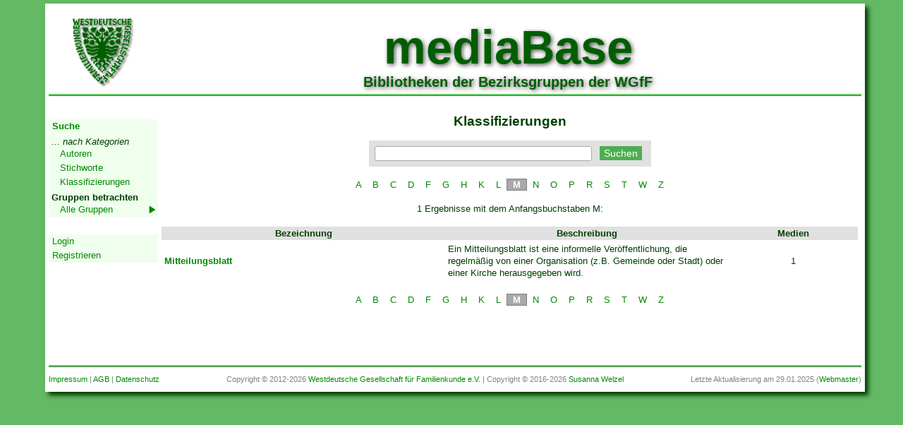

--- FILE ---
content_type: text/html; charset=UTF-8
request_url: https://mediabase.wgff.de/index.php?content=show_klassen&buchstabe=M
body_size: 3122
content:
<!DOCTYPE html>
<html lang="de">
<head>
  <meta http-equiv="Content-Type" content="text/html; charset=utf-8"/>
<meta http-equiv="Language" content="de"/>
<meta name="revisit-after" content="14 days"/>
<meta name="keywords" content="WGfF, Genealogie, Familienforschung, Familiengeschichtsforschung, Ahnenforschung, Rheinland" lang="de"/>
<meta name="description" content="Die Internetseiten der Westdeutschen Gesellschaft für Familienkunde e.V. (WGfF)"/>
<meta name="publisher" content="WGfF"/>
<meta name="copyright" content="WGfF"/>
<meta name="page-topic" content="Genealogie"/>
<meta name="page-type" content="Forschung"/>
<meta name="audience" content="Genealogen, Familienforscher"/>
<meta name="robots" content="index, follow"/>
<!--<meta name="viewport" content="width=device-width, initial-scale=1.0"/>-->
      <!-- WGFF-Config aus übergeordnetem Verzeichnis laden -->
    <title>WGfF mediaBase</title>
  <link href="css/style.css" rel="stylesheet" type="text/css">
  <link rel="shortcut icon" href="https://www.wgff.de/favicon.ico" type="image/ico"/>
  <!-- jQuery einbinden: -->
  <script src="libs/jquery-1.9.1.min.js"></script>
  <!-- Select2 einbinden: -->
  <link href="libs/select2.min.css" rel="stylesheet"/>
  <script src="libs/select2.min.js"></script>
  <script language="javascript" type="text/javascript">
      $(document).ready(function () {
          $('.js-medientyp-basic-single').select2({
              placeholder: 'Medientyp auswählen...',
              minimumResultsForSearch: -1
          });
          $('.js-medientyp-suche-basic-single').select2({
              placeholder: 'Medientyp auswählen...',
              minimumResultsForSearch: -1,
              allowClear: true
          });
          $('.js-autor-basic-single').select2({
              placeholder: 'wähle aus Liste aus...'
          });
          $('.js-autortyp-basic-single').select2({
              minimumResultsForSearch: -1
          });
          $('.js-klasse-basic-single').select2({
              placeholder: 'Klassifizierung auswählen...',
              allowClear: true
          });
          $('.js-gruppe-basic-single').select2({
              placeholder: 'Gruppe auswählen...'
          });
          $('.js-date-day-basic-single').select2({
              placeholder: 'Tag',
              minimumResultsForSearch: -1
          });
          $('.js-date-month-basic-single').select2({
              placeholder: 'Monat',
              minimumResultsForSearch: -1
          });
          $('.js-date-year-basic-single').select2({
              placeholder: 'Jahr',
              minimumResultsForSearch: -1
          });
          $('.js-berechtigung-basic-single').select2({
              minimumResultsForSearch: -1
          });

          $('.js-duplikate1-basic-single').select2({
              placeholder: 'Duplikat 1 auswählen...'
          });
          $('.js-duplikate2-basic-single').select2({
              placeholder: 'Duplikat 2 auswählen...'
          });

          $('.js-duplikate-medien').select2({
              ajax: {
                  url: 'api/medien.php',
                  type: 'post',
                  dataType: 'json',
                  delay: 250,
                  data: function (params) {
                      return {
                          searchTerm: params.term
                      };
                  },
                  processResults: function (response) {
                      return {
                          results: response
                      };
                  },
                  cache: true
              },
              placeholder: 'Duplikat auswählen...'
          });
          $('.js-duplikate-autoren').select2({
              ajax: {
                  url: 'api/autoren.php',
                  type: 'post',
                  dataType: 'json',
                  delay: 250,
                  data: function (params) {
                      return {
                          searchTerm: params.term
                      };
                  },
                  processResults: function (response) {
                      return {
                          results: response
                      };
                  },
                  cache: true
              },
              placeholder: 'Duplikat auswählen...'
          });
          $('.js-duplikate-stichworte').select2({
              ajax: {
                  url: 'api/stichworte.php',
                  type: 'post',
                  dataType: 'json',
                  delay: 250,
                  data: function (params) {
                      return {
                          searchTerm: params.term
                      };
                  },
                  processResults: function (response) {
                      return {
                          results: response
                      };
                  },
                  cache: true
              },
              placeholder: 'Duplikat auswählen...'
          });
          $('.js-duplikate-klassifizierungen').select2({
              ajax: {
                  url: 'api/klassifizierungen.php',
                  type: 'post',
                  dataType: 'json',
                  delay: 250,
                  data: function (params) {
                      return {
                          searchTerm: params.term
                      };
                  },
                  processResults: function (response) {
                      return {
                          results: response
                      };
                  },
                  cache: true
              },
              placeholder: 'Duplikat auswählen...'
          });
      });
  </script>
</head>
<body>
<div id="container">
    
<div id="header">
	
	<div id="header_logoWGfF">
		<a href="https://wgff.de">
        <img src="images/logo_wgff.png"
          alt="WGfF" title="zur Startseite" border="0" height="111" width="111"/>
        </a>
    </div>
	<div id ="header_letterBG">
        <span class="headline">mediaBase</span><br>
		<span class="headlinesub">Bibliotheken der Bezirksgruppen der WGfF</span>
    </div>
</div>
  
<div id="navi_block">
	<div id="navigation">
		<div class='navh'>Start</div>
		<ul class='top-level'>
			<!--<li><a href='index.php?content=start_login'>Startseite</a></li>-->
			<li><b><a href='index.php?content=suche'>Suche</a></b></li>
			<li class='tab1'><i>... nach Kategorien</i></li>
			<li class='tab'><a href='index.php?content=show_autoren'>Autoren</a></li>
			<li class='tab'><a href='index.php?content=show_stichworte'>Stichworte</a></li>
			<li class='tab'><a href='index.php?content=show_klassen'>Klassifizierungen</a></li>
			<li class='tab1'><b>Gruppen betrachten</b></li>
						<li class='linksubtab'>
				<a href='index.php?content=show_gruppen'>Alle Gruppen</a>
				<ul class='sub-level'>
					<li class='subh'>Alle Gruppen anzeigen</li>
					<li><a href='index.php?content=show_gruppe&gruppe=aachen'>Aachen</a></li><li><a href='index.php?content=show_gruppe&gruppe=Wuppertal'>Bergisch Land</a></li><li><a href='index.php?content=show_gruppe&gruppe=bonn'>Bonn</a></li><li><a href='index.php?content=show_gruppe&gruppe=duesseldorf'>Düsseldorf</a></li><li><a href='index.php?content=show_gruppe&gruppe=koeln'>Köln</a></li><li><a href='index.php?content=show_gruppe&gruppe=krefeld'>Krefeld</a></li><li><a href='index.php?content=show_gruppe&gruppe=koblenz'>Mittelrhein</a></li><li><a href='index.php?content=show_gruppe&gruppe=MG'>Mönchengladbach</a></li><li><a href='index.php?content=show_gruppe&gruppe=kreuznach'>Nahe-Rhein-Hunsrück</a></li><li><a href='index.php?content=show_gruppe&gruppe=gummersbach'>Oberberg-Mark</a></li><li><a href='index.php?content=show_gruppe&gruppe=ruhr'>Ruhr</a></li><li><a href='index.php?content=show_gruppe&gruppe=trier'>Trier</a></li>				</ul>
			</li>
		</ul>
					<div class='navh'>Geschützter Bereich</div>
			<ul class='top-level'>
				<li><a href='index.php?content=login'>Login</a></li>
				<li><a href='index.php?content=register'>Registrieren</a></li>
			</ul>
				<div class='navh'></div>
		<br><br><br><br><br><br><br><br><br>
	</div>
</div>  

<script type="text/javascript">
  /* <![CDATA[ */
  function email(vorat, nachat, mytext, mysubject) {
    var mail = vorat + "@" + nachat;
    if ((mytext) == "") {
      mytext = mail
    }
    if (mysubject !== "") {
      mysubject = "?subject=" + mysubject
    }
    var link = "<a href='mailto:" + mail + mysubject + "'>" + mytext + "</a>";
    document.write(link);
  }

  /* ]]> */
</script>
  <div id="contents">
    <center><h2>Klassifizierungen</h2>


<form action="index.php" method="get">
	<table align="center" bgcolor="#E0E0E0" cellspacing="4" cellpadding="4" width="400">
		<tr>
			<td align="center">
				<input type="hidden" name="content" value="show_klassen">
				<input type="text" name="sucheingabe" size="40" value="">
            </td>
            <td width="65">
                <input type="submit" class="oksmall" value="Suchen">
			</td>
		</tr>
	</table>
</form>
<br>
&nbsp; <a href='index.php?content=show_klassen&buchstabe=A'>A</a> &nbsp;&nbsp; <a href='index.php?content=show_klassen&buchstabe=B'>B</a> &nbsp;&nbsp; <a href='index.php?content=show_klassen&buchstabe=C'>C</a> &nbsp;&nbsp; <a href='index.php?content=show_klassen&buchstabe=D'>D</a> &nbsp;&nbsp; <a href='index.php?content=show_klassen&buchstabe=F'>F</a> &nbsp;&nbsp; <a href='index.php?content=show_klassen&buchstabe=G'>G</a> &nbsp;&nbsp; <a href='index.php?content=show_klassen&buchstabe=H'>H</a> &nbsp;&nbsp; <a href='index.php?content=show_klassen&buchstabe=K'>K</a> &nbsp;&nbsp; <a href='index.php?content=show_klassen&buchstabe=L'>L</a> &nbsp;<span style='background: darkgray; border: 1px solid gray; color: white;'><strong>&nbsp; M &nbsp;</strong></span>&nbsp; <a href='index.php?content=show_klassen&buchstabe=N'>N</a> &nbsp;&nbsp; <a href='index.php?content=show_klassen&buchstabe=O'>O</a> &nbsp;&nbsp; <a href='index.php?content=show_klassen&buchstabe=P'>P</a> &nbsp;&nbsp; <a href='index.php?content=show_klassen&buchstabe=R'>R</a> &nbsp;&nbsp; <a href='index.php?content=show_klassen&buchstabe=S'>S</a> &nbsp;&nbsp; <a href='index.php?content=show_klassen&buchstabe=T'>T</a> &nbsp;&nbsp; <a href='index.php?content=show_klassen&buchstabe=W'>W</a> &nbsp;&nbsp; <a href='index.php?content=show_klassen&buchstabe=Z'>Z</a> &nbsp;<br><br>1 Ergebnisse mit dem Anfangsbuchstaben M:<br><br><table class='myTable' align='center'><tr><th>Bezeichnung</th><th width='400'>Beschreibung</th><th>Medien</th><tr><td><b><a href='index.php?content=show_klasse&klasse=25'>Mitteilungsblatt</a></b></td><td>Ein Mitteilungsblatt ist eine informelle Veröffentlichung, die regelmäßig von einer Organisation (z.B. Gemeinde oder Stadt) oder einer Kirche herausgegeben wird.</td><td align='center'>1</td></tr></table><br>&nbsp; <a href='index.php?content=show_klassen&buchstabe=A'>A</a> &nbsp;&nbsp; <a href='index.php?content=show_klassen&buchstabe=B'>B</a> &nbsp;&nbsp; <a href='index.php?content=show_klassen&buchstabe=C'>C</a> &nbsp;&nbsp; <a href='index.php?content=show_klassen&buchstabe=D'>D</a> &nbsp;&nbsp; <a href='index.php?content=show_klassen&buchstabe=F'>F</a> &nbsp;&nbsp; <a href='index.php?content=show_klassen&buchstabe=G'>G</a> &nbsp;&nbsp; <a href='index.php?content=show_klassen&buchstabe=H'>H</a> &nbsp;&nbsp; <a href='index.php?content=show_klassen&buchstabe=K'>K</a> &nbsp;&nbsp; <a href='index.php?content=show_klassen&buchstabe=L'>L</a> &nbsp;<span style='background: darkgray; border: 1px solid gray; color: white;'><strong>&nbsp; M &nbsp;</strong></span>&nbsp; <a href='index.php?content=show_klassen&buchstabe=N'>N</a> &nbsp;&nbsp; <a href='index.php?content=show_klassen&buchstabe=O'>O</a> &nbsp;&nbsp; <a href='index.php?content=show_klassen&buchstabe=P'>P</a> &nbsp;&nbsp; <a href='index.php?content=show_klassen&buchstabe=R'>R</a> &nbsp;&nbsp; <a href='index.php?content=show_klassen&buchstabe=S'>S</a> &nbsp;&nbsp; <a href='index.php?content=show_klassen&buchstabe=T'>T</a> &nbsp;&nbsp; <a href='index.php?content=show_klassen&buchstabe=W'>W</a> &nbsp;&nbsp; <a href='index.php?content=show_klassen&buchstabe=Z'>Z</a> &nbsp;<br>

<br />
<br />
<br><br>
</center>  </div>
  <div id="footer">
  <br clear="all"/>

  <div class="kom">
    <div>
      <a href="index.php?content=impressum">Impressum</a> |
      <a href="index.php?content=impressum#agb">AGB</a> |
      <a href="index.php?content=impressum#datenschutz">Datenschutz</a>
    </div>
    <div>
      Letzte Aktualisierung am
      <!-- Start Aktualiserungsdatum -->
      29.01.2025
      <!-- Ende Aktualiserungsdatum -->
      (<a href="index.php?content=kontakt" target="_top">Webmaster</a>)<br>
    </div>
    <div>
      Copyright &copy; 2012-2026 <a href="https://www.wgff.de" target="blank">Westdeutsche Gesellschaft für Familienkunde e.V.</a> |
      Copyright &copy; 2016-2026 <script>email("mediabase", "wgff.de", "Susanna Welzel", "");</script><noscript>Susanna Welzel (mediabase<span class="no">&nbsp;</span>&#64;<span class="no">&nbsp;</span>wgff.de)</noscript>    </div>
  </div>
</div>
</div>

</body>
</html>
